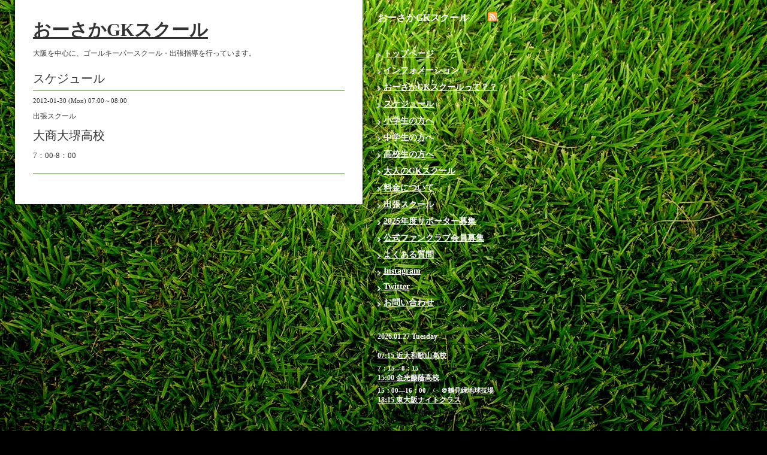

--- FILE ---
content_type: text/html; charset=utf-8
request_url: https://osakagkschool.net/calendar/210362
body_size: 2319
content:
<!DOCTYPE html PUBLIC "-//W3C//DTD XHTML 1.0 Transitional//EN" "http://www.w3.org/TR/xhtml1/DTD/xhtml1-transitional.dtd">
<html xmlns="http://www.w3.org/1999/xhtml" xml:lang="ja" lang="ja">
<head>
<meta http-equiv="Content-Type" content="text/html; charset=UTF-8" />
<title>おーさかGKスクール - 大商大堺高校</title>
<meta name="keywords" content="大阪,キーパースクール,GK指導,キーパー,出張指導,小学生,ジュニア,中学生,高校生," />
<meta name="description" content="大阪を中心に、ゴールキーパースクール・出張指導を行っています。" />
<meta http-equiv="content-style-type" content="text/css" />
<meta http-equiv="content-script-type" content="text/javascript" />
<link rel="alternate" type="application/rss+xml" title="おーさかGKスクール / RSS" href="/feed.rss" />
<link rel="alternate" media="handheld" type="application/xhtml+xml" href="https://osakagkschool.net" />
<style type="text/css" media="all">@import "/style.css?14131-1302361191";</style>
<script type="text/javascript" src="/js/jquery.js"></script>
<script type="text/javascript" src="/js/tooltip.js"></script>
<script type="text/javascript" src="/js/thickbox.js"></script>
</head>

<body id="calendar">

<div id="wrapper">
<div id="wrapper_inner">


<div id="contents">
<div id="contents_inner">


  <!-- メイン部分ここから -->
  <div id="main">
  <div id="main_inner">


<!-- ヘッダー部分ここから // -->
<div id="header">
<div id="header_inner">

  <div class="site_title">
    <h1 class="site_logo"><a href="https://osakagkschool.net">おーさかGKスクール</a></h1>
    <div class="site_description">大阪を中心に、ゴールキーパースクール・出張指導を行っています。</div>
  </div>

  <br class="clear" />

</div>
</div>
<!-- // ヘッダー部分ここまで -->

    


    


    


    


    
    <!----------------------------------------------

      ページ：カレンダー

    ---------------------------------------------->
    <h2 class="page_title">スケジュール</h2>

    


    
      <div class="schedule_detail">
        <div class="schedule_detail_date">
          2012-01-30 (Mon) 07:00～08:00
        </div>
        <div class="schedule_detail_category">
          出張スクール
        </div>
        <div class="schedule_detail_title">
          大商大堺高校
        </div>
        <div class="schedule_detail_body">
          
          <p>7：00-8：00</p>
          <br class="clear" />
        </div>
      </div>
    

    


    


    


    


    


    


  </div>
  </div>
  <!-- // メイン部分ここまで -->

</div>
</div>
<!-- // contents -->


<!-- サイドバー部分ここから // -->
<div id="sidebar">
<div id="sidebar_inner">

  <div class="shop_title">
    <div class="shop_rss"><a href="/feed.rss"><img src="/img/icon/rss.png" /></a></div>
    <div class="shop_name">おーさかGKスクール</div>
<!--    <div class="shop_tel"></div>  -->
  </div>


<!-- ナビゲーション部分ここから // -->
<div id="navi">
<div id="navi_inner">
  <ul>
    
    <li><a href="/"  class="navi_top">トップページ</a></li>
    
    <li><a href="/info"  class="navi_info">インフォメーション</a></li>
    
    <li><a href="/free/osakagkschool"  class="navi_free free_465262">おーさかGKスクールって？？</a></li>
    
    <li><a href="/calendar"  class="navi_calendar active">スケジュール</a></li>
    
    <li><a href="/free/syougakusei"  class="navi_free free_355719">小学生の方へ</a></li>
    
    <li><a href="/free/tyuugakusei"  class="navi_free free_355718">中学生の方へ</a></li>
    
    <li><a href="/free/koukousei"  class="navi_free free_355716">高校生の方へ</a></li>
    
    <li><a href="/free/adult"  class="navi_free free_454302">大人のGKスクール</a></li>
    
    <li><a href="/free/money1443673087"  class="navi_free free_178253">料金について</a></li>
    
    <li><a href="/free/syuttyou"  class="navi_free free_359977">出張スクール</a></li>
    
    <li><a href="/free/supporter2024"  class="navi_free free_461677">2025年度サポーター募集</a></li>
    
    <li><a href="/free/fanclub"  class="navi_free free_453801">公式ファンクラブ会員募集</a></li>
    
    <li><a href="/free/faq1626332905"  class="navi_free free_178258">よくある質問</a></li>
    
    <li><a href="https://www.instagram.com/osaka.gkschool/?hl=ja" target="_blank" class="navi_links links_49044">Instagram</a></li>
    
    <li><a href="https://twitter.com/osakagkschool"  class="navi_links links_52298">Twitter</a></li>
    
    <li><a href="/contact"  class="navi_contact">お問い合わせ</a></li>
    
  </ul>
  <br class="clear" />
</div>
</div>
<!-- // ナビゲーション部分ここまで -->


  <div class="today_area">
    <div class="today_title">2026.01.27 Tuesday</div>
    
    <div class="today_schedule">
      <div class="today_schedule_title">
        <a href="/calendar/6585115">07:15 近大和歌山高校</a>
      </div>
      <div class="today_schedule_body">
        <p>7：15―8：15</p>
      </div>
    </div>
    
    <div class="today_schedule">
      <div class="today_schedule_title">
        <a href="/calendar/6585390">15:00 金光藤蔭高校</a>
      </div>
      <div class="today_schedule_body">
        <p>15：00―16：00　/　＠鶴見緑地球技場</p>
      </div>
    </div>
    
    <div class="today_schedule">
      <div class="today_schedule_title">
        <a href="/calendar/6584357">18:15 東大阪ナイトクラス</a>
      </div>
      <div class="today_schedule_body">
        <p style="font-variant-numeric: normal; font-variant-east-asian: normal; background-color: transparent;"><span style="background-color: rgba(255, 255, 255, 0); color: #000000;">＠東大阪市立岩田西小学校</span></p>
<p style="font-variant-numeric: normal; font-variant-east-asian: normal; background-color: transparent;"><span style="background-color: rgba(255, 255, 255, 0); color: #000000;">18:00　受付　　/　　18：15-19：30　練習</span></p>
<p>お申込み締切　1月27日(火)12時</p>
<p>会場は、校内駐車が出来ませんので、近隣有料駐車場のご利用又は公共交通機関でのご利用をお願いいたします。</p>
      </div>
    </div>
    
  </div>

  <div class="qr_area">
    <div class="qr_title">携帯サイト</div>
    <div class="qr_img"><img src="//r.goope.jp/qr/osakagkschool"width="100" height="100" /></div>
  </div>

  <div class="counter_area">
    <div class="counter_title">カウンター</div>
    <div class="counter_today">
      Today: <span class="num">358</span>
    </div>
    <div class="counter_yesterday">
      Yesterday: <span class="num">922</span>
    </div>
    <div class="counter_total">
      Total: <span class="num">4736037</span>
    </div>
  </div>

</div>
</div>
<!-- // サイドバー部分ここまで -->


<!-- フッター部分ここから // -->
<div id="footer">
<div id="footer_inner">

  <div class="copyright">
    &copy;2026 <a href="https://osakagkschool.net">おーさかGKスクール</a>. All Rights Reserved.
  </div>

  <div class="powered">
    Powered by <a href="https://goope.jp/">Goope</a> / <a href="https://admin.goope.jp/">Admin</a>
  </div>
  
  <br class="clear" />

</div>
</div>
<!-- // フッター部分ここまで -->

</div>
</div>

</body>
</html>